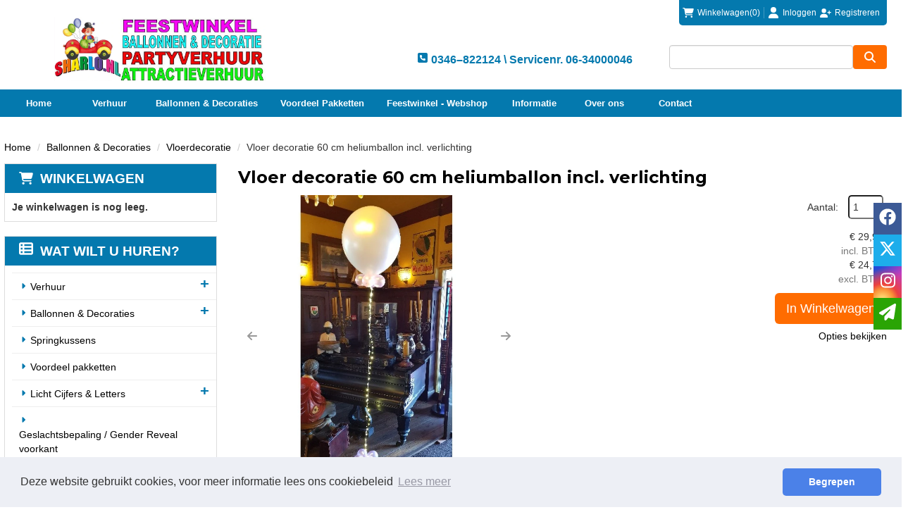

--- FILE ---
content_type: text/html; charset=utf-8
request_url: https://www.sharlo.nl/product/15216/Vloer-decoratie-met-60-cm-heliumballon-met-led
body_size: 20158
content:

<!DOCTYPE html>
<html lang="nl-NL">
<head>
    
    
        <!--
        Powered by Rentpro - Rentpro helpt verhuurbedrijven met het opzetten en optimaliseren van succesvolle webwinkels. Het enige webwinkel pakket dat zich 100% richt op verhuurbedrijven.

        Meer weten? https://www.rentpro.nl

        Rentpro BV
        Industrieweg Oost 21
        6662 NE Elst (Gelderland)

        Bel ons:            024-3592594
        Stuur een email:    michael@rentpro.nl
        -->
    <meta charset="utf-8" />
    <meta name='viewport' content='width=device-width, maximum-scale=5.0, minimum-scale=1.0, initial-scale=1.0' />
    <meta name="referrer" content="no-referrer-when-downgrade">
            <title>Vloer decoratie 60 cm heliumballon incl. verlichting</title>

    
    <link href="/favicon.ico" rel="shortcut icon" type="image/x-icon" />
            <meta name="description" content="Vloer decoratie met 60 cm heliumballon met led en led verlichting
Incl. gewichtje en lint
De tafeldecoratie Wordt kant en klaar geleverd.
Bestel snel en laat zien dat u iets te vieren heeft." />

    
    <link href="/bundles/css?v=MYyGHYulp-q5rjoZ6p-UGgbzQdcKxD3-sEMapsUl5tQ1" rel="stylesheet"/>

    <script src="/bundles/modernizr?v=8R7xM-nhh0JS_2m8JnGPueoRmbg_rhRqXSi5KzS7duM1"></script>


        <script src="https://ajax.googleapis.com/ajax/libs/jquery/1.7.1/jquery.min.js"></script>

        <script src="https://ajax.googleapis.com/ajax/libs/jquery/3.2.1/jquery.min.js"></script>

        <script src="/Content/datepicker/js/jquery-ui-1.12.1.custom.min.js"></script>
        <link href="/Content/datepicker/css/ui-lightness/jquery-ui-1.12.1.custom.min.css" rel="stylesheet" />

        <script src="/Content/js/Datepicker.js?2"></script>

        <script src="/Company/_Template/js/main.js"></script>

        <script src="/Scripts/jquery.validate.min.js"></script>
        <script src="/Scripts/jquery.validate.unobtrusive.min.js"></script>
        <script src="/Scripts/jquery.unobtrusive-ajax.min.js"></script>

        <script src="/Content/lightbox/js/jquery.smooth-scroll.min.js"></script>










    <link rel="canonical" href="/product/15216/vloer-decoratie-60-cm-heliumballon-incl-verlichting" />
    <meta property="og:url" content="https://www.sharlo.nl/product/15216/Vloer-decoratie-met-60-cm-heliumballon-met-led">
    <meta property="og:type" content="product" />
    <meta property="og:title" content="Vloer decoratie 60 cm heliumballon incl. verlichting" />
    <meta property="og:description" content="Vloer decoratie met 60 cm heliumballon met led en led verlichting
Incl. gewichtje en lint
De tafeldecoratie Wordt kant en klaar geleverd.
Bestel snel en laat zien dat u iets te vieren heeft." />
        <meta property="og:image" content="https://www.sharlo.nl/Company/_Template/Pictures/Products/600x600/20180913_155543.jpg" />
    <meta property="og:site_name" content="www.sharlo.nl">
    <meta property="article:author" content="Sharlo Partyverhuur en Ballonnen">
    <meta property="twitter:card" content="summary_large_image">
    <link rel="stylesheet" href="/Content/lightbox/css/lightbox.min.css" type="text/css" media="screen" />
            <!-- Global site tag (gtag.js) - Google Analytics --><script async src="https://www.googletagmanager.com/gtag/js?id=UA-UA-157951910-2"></script><script>  window.dataLayer = window.dataLayer || [];  function gtag(){dataLayer.push(arguments);}  gtag('js', new Date());  gtag('config', 'UA-157951910-2');</script><script>$(document).ready(function() {$("a[href^='https://www.feestwinkelsharlo.nl/']").attr('target','_blank');});</script>
    


        <script src="/Company/_Template/js/cookieconsent.min.js"></script>
        <script>
            window.addEventListener("load", function () {
            window.cookieconsent.initialise({
                "palette": {
                    "popup": {
                        "background": "#edeff5",
                            "text": "#838391"
                        },
                        "button": {
                        "background": "#4b81e8"
                        }
                },
                    "theme": "classic",
                    "type": "",
                "content": {
                    "message": "Deze website gebruikt cookies, voor meer informatie lees ons cookiebeleid",
                        "allow": "Accepteren",
                        "deny": "Weigeren",
                        "dismiss": "Begrepen",
                        "link": "Lees meer",
                        "href": "/content/index/cookies"
                    }
            })
            });
        </script>

    
    
</head>

<body class="nay-home">
    <div class="rp__wrap">
        






        
        <text></text>
                                        
    <div id="page_header" style="">
        <div class="container">
                <div class="col-xs-12 flx align-items-stretch justify-content-end">
                    <div id="header-login-culture" class="header-login-culture col-xs-12">
                            <span id="shopcartheader">
                                
    <a id="header-cart" class="d-inline-flex align-items-center" href="/shoppingcart/shopcart">
            <i class="fa-solid fa-shopping-cart bi bi-basket3 ma ma-shopping_cart mr-2"></i>
        <span class="header-cart-name hidden-xs">Winkelwagen</span> (0)
    </a>
        <span class="vr mx-2"></span>

                            </span>
                                                    <span>

        <i class="fa-solid fa-user bi bi-person ma ma-person mr-2"></i>
        <span class="sr-only">login</span>
    <a href="/account/login" id="seLogin">Inloggen</a>
        <i class="fa-solid fa-user-plus bi bi-person-plus ma ma-person_add mx-2"></i>
        <span class="sr-only">registreren</span>
    <a href="/account/register" id="seRegister">Registreren</a>

                            </span>
                                                                    </div>
                </div>
            <div class="col-xs-12 flx justify-content-between flex-wrap">
                <a href=/ id="header-logo" class="col-md-4 col-sm-12 px-0 text-center">
                    <picture><source srcset="/Company/_Template/imagesWebP/LogoSharlo.webp" type="image/webp"
><img src="/Company/_Template/images/LogoSharlo.jpg"
 alt="Sharlo Logo" class="logo"></picture>

                </a>


                    <div id="header-phone" class="single-block-header col-md-4 col-sm-6 col-xs-12 px-0">
                        <span class="headertext flx">
                                <a href="tel:0346–822124\Servicenr.0634000046"><span class="text-bold flx"><i class="fa-solid fa-square-phone bi bi-telephone ma ma-phone_in_talk headerIcon" aria-hidden="true" aria-hidden="true"></i>&nbsp;0346–822124 \ Servicenr. 06-34000046</span></a>
                                                    </span>
                    </div>
                        <div class="hidden-xs SearchBar col-md-3 px-0">
                            <p class="text-right text-bold">Waar bent u naar opzoek?</p>
<form action="/search?SearchOrderBy=Relevance" class="SearchBarForm d-flex align-items-stretch" method="post">                                <input type="search" name="SearchString" class="form-control" />
                                <button type="submit" class="btn btn-primary" aria-label="zoeken"><i class="fa-solid fa-magnifying-glass bi bi-search ma ma-search" aria-hidden="true"></i></button>
</form>                        </div>
            </div>
        </div>
    </div>
    <div id="page_navigation">
        <div class="container">
            <div class="container hidden-xs col-sm-12">
                <nav>
                    <ul class="nav nav-pills">
                            <li><a href="/">Home</a></li>
                            <li><a href="/category/4/verhuur">Verhuur</a></li>
                            <li><a href="https://www.sharlo.nl/category/162/ballondecoraties">Ballonnen &amp; Decoraties</a></li>
                            <li><a href="/category/163/voordeel-pakketten">Voordeel Pakketten</a></li>
                            <li><a href="https://www.feestwinkelsharlo.nl/">Feestwinkel - Webshop</a></li>
                            <li><a href="/content/index/informatie">Informatie</a></li>
                            <li><a href="/home/about">Over ons</a></li>
                            <li><a href="/content/index/contact">Contact</a></li>
                    </ul>
                </nav>
            </div>


            <div class="navbar navbar-inverse hidden-lg hidden-md hidden-sm col-xs-12 ">
                <div>
                    <div class="navbar-header navbar-header-mobile flex-wrap">
                        <div class="col-xs-12 px-0">
<form action="/search?SearchOrderBy=Relevance" class="SearchBarForm d-flex align-items-stretch py-3" method="post">                                <input type="search" name="SearchString" class="SearchBarTextField form-control" style="height: 40px; border-color:#fff" placeholder="Zoek" onfocus="this.placeholder = ''" onblur="this.placeholder = 'Zoek'">
                                <button type="submit" class="btn btn-primary SearchSubmit flx" style="background-color:#fff;" aria-label="Zoeken">
                                    <span class="sr-only">"Zoeken</span>
                                    <i class="fas fa-search" style="color: rgb(var(--color1))"></i>
                                </button>
</form>                        </div>
                        <div id="cart" class="col-xs-10 px-0">
                            <a class="d-flex align-items-center text-white" href="/shoppingcart/shopcart" rel="tooltip">
                                <i class="fa-solid fa-shopping-cart bi bi-basket3 ma ma-shopping_cart mobileIcon text-white mr-3" aria-hidden="true"></i>
                                <span class="text-white">Winkelwagen</span>
                            </a>
                        </div>
                        <button type="button" class="btn col-xs-2 px-0 flx" style="border: 0;" id="collapseHide" aria-label="menu" data-toggle="collapse" data-target="#menucollapse" aria-expanded="false" aria-controls="menucollapse">
                            <span class="sr-only">"Toggle mobiele menu</span>
                            <i class="fas fa-bars" style="color: rgb(var(--color1))"></i>
                        </button>
                    </div>
                    <div id="menucollapse" class="navbar-collapse collapse">
                        <ul class="nav navbar-nav">
                                    <li><a href="/">Home</a></li>
                                    <li><a href="/category/4/verhuur">Verhuur</a></li>
                                    <li><a href="https://www.sharlo.nl/category/162/ballondecoraties">Ballonnen &amp; Decoraties</a></li>
                                    <li><a href="/category/163/voordeel-pakketten">Voordeel Pakketten</a></li>
                                    <li><a href="https://www.feestwinkelsharlo.nl/">Feestwinkel - Webshop</a></li>
                                    <li><a href="/content/index/informatie">Informatie</a></li>
                                    <li><a href="/home/about">Over ons</a></li>
                                    <li><a href="/content/index/contact">Contact</a></li>
                        </ul>

                    </div>
                </div>
            </div>
        </div>
    </div>

                                                                                                                                                                                    <div id="page_content" class="page_content " style=" ">
                <div class="container ">

                        <div class="col-xs-12 px-0">
                            <div class="row">
        <ul class="breadcrumb col-xs-12 mx-0 my-2">
                            <li><a href="/">Home</a></li>
                                <li><a href="/category/162/ballonnen--decoraties">Ballonnen &amp; Decoraties</a></li>
                                <li><a href="/category/357/vloerdecoratie">Vloerdecoratie</a></li>
                        <li>Vloer decoratie 60 cm heliumballon incl. verlichting</li>

        </ul>

                            </div>
                        </div>



                            <aside class="col-lg-3 col-md-3 col-sm-12 pl-md-0 SideBarProductPage" style="clear: both;">
                                <div id="shopcartsummary" class="hidden-xs hidden-sm" style="margin-bottom:20px;">
                                    <div>
                                        

        <section class="shopcartSummaryv2">
            <div class="shopcartHeaderLeftMenu">
                <i class="fa-solid fa-shopping-cart bi bi-basket3 ma ma-shopping_cart shoppingCartIcon" aria-hidden="true"></i>
                <div class="shopcartHeader">
                    <div class="cartTitle">
                        <a class="Headerlink" href="/shoppingcart/shopcart">Winkelwagen</a>
                    </div>
                </div>
            </div>
                    <div class="shopcartEmpty"><b>Je winkelwagen is nog leeg.</b></div>
        </section>

                                    </div>
                                    <div style="clear:both;"></div>
                                </div>

                                    <span id="categorymenu">

    <div class="shopcartcategories CategoryIndexList">
        <button id="toggleCatMenu" data-toggle="collapse" data-target="#category-collapse" class="CollapseCategories hidden-md hidden-lg">Bekijk Categorie&#235;n<i class="fa-solid fa-caret-down bi bi-caret-down-fill ma ma-arrow_drop_down" style="float: right; color:#ccc; transition: transform 1s;" id="arrowToggleCatMenu"></i></button>

        <div id="category-collapse" class="collapse collapse-md">
                <div class="CategoryMenuHeader">
                        <a class="Headerlink" href=/>
                            <i class="fa-solid fa-list-alt bi bi-card-list ma ma-category leftMenulistItemIcon"></i>Wat wilt u huren?
                        </a>

                </div>
                            <ul class="CategoryMenu">
                        <li class="hasChildren ">
                            <span>
                                    <i class="fa-solid fa-caret-right bi bi-caret-right-fill ma ma-arrow_right MenuOutlines" aria-hidden="true"></i>
                                <a href="/category/4/verhuur" class="novis">Verhuur</a>
                            </span>
                                <ul style="">
                                            <li>

                                                <a href="/category/94/abraham--sarah" class="">Abraham &amp; Sarah</a>
                                                    <ul class="menusublist" style="">
                                                                <li>

                                                                    <a href="/category/345/abraham" class="">Abraham</a>
                                                                        <ul class="menusublist" style="">
                                                                        </ul>
                                                                </li>
                                                                <li>

                                                                    <a href="/category/346/sarah" class="">Sarah</a>
                                                                        <ul class="menusublist" style="">
                                                                        </ul>
                                                                </li>
                                                    </ul>
                                            </li>
                                            <li>

                                                <a href="/category/125/biertap--bars" class="">Biertap &amp; Bar&#39;s</a>
                                                    <ul class="menusublist" style="">
                                                    </ul>
                                            </li>
                                            <li>

                                                <a href="/category/143/barbecue" class="">Barbecue</a>
                                                    <ul class="menusublist" style="">
                                                    </ul>
                                            </li>
                                            <li>

                                                <a href="/category/623/decoratie" class="">Decoratie</a>
                                                    <ul class="menusublist" style="">
                                                    </ul>
                                            </li>
                                            <li>

                                                <a href="/category/145/effecten" class="">Effecten</a>
                                                    <ul class="menusublist" style="">
                                                    </ul>
                                            </li>
                                            <li>

                                                <a href="/category/101/eten--drinken" class="">Eten &amp; Drinken</a>
                                                    <ul class="menusublist" style="">
                                                                <li>

                                                                    <a href="/category/109/popcornsuikerspin--slush" class=""> Popcorn,Suikerspin &amp; Slush</a>
                                                                        <ul class="menusublist" style="">
                                                                        </ul>
                                                                </li>
                                                                <li>

                                                                    <a href="/category/159/koffie-apparatuur" class=""> Koffie apparatuur</a>
                                                                        <ul class="menusublist" style="">
                                                                        </ul>
                                                                </li>
                                                                <li>

                                                                    <a href="/category/347/limonade-koe" class="">Limonade koe</a>
                                                                        <ul class="menusublist" style="">
                                                                        </ul>
                                                                </li>
                                                                <li>

                                                                    <a href="/category/599/glaswerk" class="">Glaswerk</a>
                                                                        <ul class="menusublist" style="">
                                                                        </ul>
                                                                </li>
                                                    </ul>
                                            </li>
                                            <li>

                                                <a href="/category/116/eyecatchers" class="">Eyecatchers</a>
                                                    <ul class="menusublist" style="">
                                                    </ul>
                                            </li>
                                            <li>

                                                <a href="/category/141/geboorte" class="">Geboorte</a>
                                                    <ul class="menusublist" style="">
                                                    </ul>
                                            </li>
                                            <li>

                                                <a href="/category/106/geluid" class="">Geluid</a>
                                                    <ul class="menusublist" style="">
                                                    </ul>
                                            </li>
                                            <li>

                                                <a href="/category/597/glaswerk" class="">Glaswerk</a>
                                                    <ul class="menusublist" style="">
                                                    </ul>
                                            </li>
                                            <li>

                                                <a href="/category/158/handige-tips" class="">Handige Tips</a>
                                                    <ul class="menusublist" style="">
                                                    </ul>
                                            </li>
                                            <li>

                                                <a href="/category/142/huwelijk" class="">Huwelijk</a>
                                                    <ul class="menusublist" style="">
                                                    </ul>
                                            </li>
                                            <li>

                                                <a href="/category/622/inrichting" class="">Inrichting</a>
                                                    <ul class="menusublist" style="">
                                                    </ul>
                                            </li>
                                            <li>

                                                <a href="/category/113/kinderspelen" class="">Kinderspelen</a>
                                                    <ul class="menusublist" style="">
                                                                <li>

                                                                    <a href="/category/344/thema-spellen" class="">Thema spellen</a>
                                                                        <ul class="menusublist" style="">
                                                                                    <li>
                                                                                        <a href="/category/115/voetbal" class="">Voetbal</a>
                                                                                    </li>
                                                                                    <li>
                                                                                        <a href="/category/128/donald-duck" class="">Donald Duck</a>
                                                                                    </li>
                                                                                    <li>
                                                                                        <a href="/category/130/winnie-de-pooh" class="">Winnie de pooh</a>
                                                                                    </li>
                                                                                    <li>
                                                                                        <a href="/category/132/knabbel--babbel" class="">Knabbel &amp; Babbel</a>
                                                                                    </li>
                                                                                    <li>
                                                                                        <a href="/category/134/ariel" class="">Ariel</a>
                                                                                    </li>
                                                                                    <li>
                                                                                        <a href="/category/136/minnie-mouse" class="">Minnie mouse</a>
                                                                                    </li>
                                                                                    <li>
                                                                                        <a href="/category/138/spongebob" class="">Spongebob</a>
                                                                                    </li>
                                                                                    <li>
                                                                                        <a href="/category/140/mickey-mouse" class="">Mickey mouse</a>
                                                                                    </li>
                                                                                    <li>
                                                                                        <a href="/category/152/clown" class="">Clown</a>
                                                                                    </li>
                                                                                    <li>
                                                                                        <a href="/category/156/lucky-luke" class="">Lucky Luke</a>
                                                                                    </li>
                                                                        </ul>
                                                                </li>
                                                                <li>

                                                                    <a href="/category/349/kinder-voordeel-pakketten" class="">Kinder voordeel pakketten</a>
                                                                        <ul class="menusublist" style="">
                                                                        </ul>
                                                                </li>
                                                    </ul>
                                            </li>
                                            <li>

                                                <a href="/category/119/kerst-verhuur" class="">Kerst Verhuur</a>
                                                    <ul class="menusublist" style="">
                                                    </ul>
                                            </li>
                                            <li>

                                                <a href="/category/126/koelapparatuur" class="">Koelapparatuur</a>
                                                    <ul class="menusublist" style="">
                                                    </ul>
                                            </li>
                                            <li>

                                                <a href="/category/618/licht-cijfers--letters" class="">Licht Cijfers &amp; Letters</a>
                                                    <ul class="menusublist" style="">
                                                                <li>

                                                                    <a href="/category/619/licht-cijfers" class="">Licht Cijfers</a>
                                                                        <ul class="menusublist" style="">
                                                                        </ul>
                                                                </li>
                                                                <li>

                                                                    <a href="/category/620/licht-letters" class="">Licht Letters</a>
                                                                        <ul class="menusublist" style="">
                                                                        </ul>
                                                                </li>
                                                                <li>

                                                                    <a href="/category/621/lichtletters-woorden" class="">Lichtletters Woorden</a>
                                                                        <ul class="menusublist" style="">
                                                                        </ul>
                                                                </li>
                                                    </ul>
                                            </li>
                                            <li>

                                                <a href="/category/120/looppakken" class="">Looppakken</a>
                                                    <ul class="menusublist" style="">
                                                    </ul>
                                            </li>
                                            <li>

                                                <a href="/category/121/markt--partykraam" class="">Markt &amp; Partykraam</a>
                                                    <ul class="menusublist" style="">
                                                    </ul>
                                            </li>
                                            <li>

                                                <a href="/category/107/oud-hollandse-spellen" class="">Oud Hollandse Spellen</a>
                                                    <ul class="menusublist" style="">
                                                    </ul>
                                            </li>
                                            <li>

                                                <a href="/category/124/parasols" class="">Parasols</a>
                                                    <ul class="menusublist" style="">
                                                    </ul>
                                            </li>
                                            <li>

                                                <a href="/category/97/podium" class="">Podium</a>
                                                    <ul class="menusublist" style="">
                                                    </ul>
                                            </li>
                                            <li>

                                                <a href="/category/112/sint--piet" class="">Sint &amp; Piet</a>
                                                    <ul class="menusublist" style="">
                                                    </ul>
                                            </li>
                                            <li>

                                                <a href="/category/117/skytubes--skydancers" class="">Skytubes &amp; Skydancers</a>
                                                    <ul class="menusublist" style="">
                                                    </ul>
                                            </li>
                                            <li>

                                                <a href="/category/100/stormbanen--spel-kussens" class="">Stormbanen / Spel kussens</a>
                                                    <ul class="menusublist" style="">
                                                    </ul>
                                            </li>
                                            <li>

                                                <a href="/category/108/sport--spel" class="">Sport &amp; Spel</a>
                                                    <ul class="menusublist" style="">
                                                    </ul>
                                            </li>
                                            <li>

                                                <a href="/category/99/springkussens" class="">Springkussens</a>
                                                    <ul class="menusublist" style="">
                                                                <li>

                                                                    <a href="/category/610/klein" class="">Klein</a>
                                                                        <ul class="menusublist" style="">
                                                                        </ul>
                                                                </li>
                                                                <li>

                                                                    <a href="/category/611/middel" class="">Middel</a>
                                                                        <ul class="menusublist" style="">
                                                                        </ul>
                                                                </li>
                                                                <li>

                                                                    <a href="/category/612/groot" class="">Groot</a>
                                                                        <ul class="menusublist" style="">
                                                                        </ul>
                                                                </li>
                                                    </ul>
                                            </li>
                                            <li>

                                                <a href="/category/613/sweet-table-decoratie" class="">Sweet Table Decoratie</a>
                                                    <ul class="menusublist" style="">
                                                    </ul>
                                            </li>
                                            <li>

                                                <a href="/category/96/tafels--stoelen" class="">Tafels &amp; Stoelen</a>
                                                    <ul class="menusublist" style="">
                                                    </ul>
                                            </li>
                                            <li>

                                                <a href="/category/149/tafellinnen" class="">Tafellinnen</a>
                                                    <ul class="menusublist" style="">
                                                    </ul>
                                            </li>
                                            <li>

                                                <a href="/category/118/tenten" class="">Tenten</a>
                                                    <ul class="menusublist" style="">
                                                    </ul>
                                            </li>
                                            <li>

                                                <a href="/category/146/transportmiddelen" class="">Transportmiddelen</a>
                                                    <ul class="menusublist" style="">
                                                    </ul>
                                            </li>
                                            <li>

                                                <a href="/category/150/verlichting" class="">Verlichting</a>
                                                    <ul class="menusublist" style="">
                                                    </ul>
                                            </li>
                                            <li>

                                                <a href="/category/144/verwarming" class="">Verwarming</a>
                                                    <ul class="menusublist" style="">
                                                    </ul>
                                            </li>
                                            <li>

                                                <a href="/category/157/warmhoud-apparatuur" class="">Warmhoud apparatuur</a>
                                                    <ul class="menusublist" style="">
                                                    </ul>
                                            </li>
                                            <li>

                                                <a href="/category/123/zeskamp" class="">Zeskamp</a>
                                                    <ul class="menusublist" style="">
                                                    </ul>
                                            </li>
                                </ul>
                        </li>
                        <li class="hasChildren ">
                            <span>
                                    <i class="fa-solid fa-caret-right bi bi-caret-right-fill ma ma-arrow_right MenuOutlines" aria-hidden="true"></i>
                                <a href="/category/162/ballonnen--decoraties" class="novis">Ballonnen &amp; Decoraties</a>
                            </span>
                                <ul style="">
                                            <li>

                                                <a href="/category/350/ballonnen-bogen" class="">Ballonnen Bogen</a>
                                                    <ul class="menusublist" style="">
                                                    </ul>
                                            </li>
                                            <li>

                                                <a href="/category/355/ballonnen-pilaren" class="">Ballonnen Pilaren</a>
                                                    <ul class="menusublist" style="">
                                                    </ul>
                                            </li>
                                            <li>

                                                <a href="/category/603/ballonnen-bouquet" class="">Ballonnen Bouquet </a>
                                                    <ul class="menusublist" style="">
                                                    </ul>
                                            </li>
                                            <li>

                                                <a href="/category/356/tafeldecoratie" class="">Tafeldecoratie</a>
                                                    <ul class="menusublist" style="">
                                                    </ul>
                                            </li>
                                            <li>

                                                <a href="/category/357/vloerdecoratie" class="">Vloerdecoratie</a>
                                                    <ul class="menusublist" style="">
                                                    </ul>
                                            </li>
                                            <li>

                                                <a href="/category/418/helium-ballonnen" class="">Helium Ballonnen </a>
                                                    <ul class="menusublist" style="">
                                                    </ul>
                                            </li>
                                            <li>

                                                <a href="/category/429/geboorte" class="">Geboorte</a>
                                                    <ul class="menusublist" style="">
                                                    </ul>
                                            </li>
                                            <li>

                                                <a href="/category/529/organic-ballondecoratie" class="">Organic Ballondecoratie</a>
                                                    <ul class="menusublist" style="">
                                                    </ul>
                                            </li>
                                            <li>

                                                <a href="/category/421/huwelijk---jubileum" class="">Huwelijk - Jubileum</a>
                                                    <ul class="menusublist" style="">
                                                    </ul>
                                            </li>
                                            <li>

                                                <a href="/category/604/foto-frame" class="">Foto Frame</a>
                                                    <ul class="menusublist" style="">
                                                    </ul>
                                            </li>
                                            <li>

                                                <a href="/category/371/cadeau-ballonnen" class="">Cadeau Ballonnen</a>
                                                    <ul class="menusublist" style="">
                                                    </ul>
                                            </li>
                                            <li>

                                                <a href="/category/369/ballonnen-slinger" class="">Ballonnen Slinger</a>
                                                    <ul class="menusublist" style="">
                                                    </ul>
                                            </li>
                                            <li>

                                                <a href="/category/368/ballonnen-harten" class="">Ballonnen Harten</a>
                                                    <ul class="menusublist" style="">
                                                    </ul>
                                            </li>
                                            <li>

                                                <a href="/category/386/speciale-opdrachten" class="">Speciale Opdrachten</a>
                                                    <ul class="menusublist" style="">
                                                    </ul>
                                            </li>
                                            <li>

                                                <a href="/category/609/ballonnen-bloemen" class="">Ballonnen Bloemen</a>
                                                    <ul class="menusublist" style="">
                                                    </ul>
                                            </li>
                                            <li>

                                                <a href="/category/392/ballonnen-toebehoren" class="">Ballonnen Toebehoren </a>
                                                    <ul class="menusublist" style="">
                                                    </ul>
                                            </li>
                                            <li>

                                                <a href="/category/396/helium" class="">Helium</a>
                                                    <ul class="menusublist" style="">
                                                    </ul>
                                            </li>
                                            <li>

                                                <a href="/category/430/losse-ballonnen" class="">Losse Ballonnen </a>
                                                    <ul class="menusublist" style="">
                                                                <li>

                                                                    <a href="/category/383/metallic-kleuren" class="">Metallic Kleuren</a>
                                                                        <ul class="menusublist" style="">
                                                                        </ul>
                                                                </li>
                                                                <li>

                                                                    <a href="/category/384/pastel-kleuren" class="">Pastel kleuren</a>
                                                                        <ul class="menusublist" style="">
                                                                        </ul>
                                                                </li>
                                                                <li>

                                                                    <a href="/category/400/thema-ballonnen" class="">Thema Ballonnen</a>
                                                                        <ul class="menusublist" style="">
                                                                        </ul>
                                                                </li>
                                                                <li>

                                                                    <a href="/category/432/bedrukte-ballonnen" class="">Bedrukte ballonnen</a>
                                                                        <ul class="menusublist" style="">
                                                                        </ul>
                                                                </li>
                                                                <li>

                                                                    <a href="/category/592/chroom-kleuren" class="">Chroom Kleuren</a>
                                                                        <ul class="menusublist" style="">
                                                                        </ul>
                                                                </li>
                                                    </ul>
                                            </li>
                                            <li>

                                                <a href="/category/372/folie-ballonnen" class="">Folie Ballonnen</a>
                                                    <ul class="menusublist" style="">
                                                                <li>

                                                                    <a href="/category/373/cijfers-in-diversen-kleuren" class="">Cijfers in Diversen kleuren </a>
                                                                        <ul class="menusublist" style="">
                                                                                    <li>
                                                                                        <a href="/category/401/cijfer-0" class="">Cijfer 0</a>
                                                                                    </li>
                                                                                    <li>
                                                                                        <a href="/category/402/cijfer-1" class="">Cijfer 1</a>
                                                                                    </li>
                                                                                    <li>
                                                                                        <a href="/category/404/cijfer-2" class="">Cijfer 2</a>
                                                                                    </li>
                                                                                    <li>
                                                                                        <a href="/category/405/cijfer-3" class="">Cijfer 3</a>
                                                                                    </li>
                                                                                    <li>
                                                                                        <a href="/category/406/cijfer-4" class="">Cijfer 4</a>
                                                                                    </li>
                                                                                    <li>
                                                                                        <a href="/category/407/cijfer-5" class="">Cijfer 5</a>
                                                                                    </li>
                                                                                    <li>
                                                                                        <a href="/category/408/cijfer-6" class="">Cijfer 6</a>
                                                                                    </li>
                                                                                    <li>
                                                                                        <a href="/category/409/cijfer-7" class="">Cijfer 7</a>
                                                                                    </li>
                                                                                    <li>
                                                                                        <a href="/category/410/cijfer-8" class="">Cijfer 8</a>
                                                                                    </li>
                                                                                    <li>
                                                                                        <a href="/category/411/cijfer-9" class="">Cijfer 9</a>
                                                                                    </li>
                                                                                    <li>
                                                                                        <a href="/category/412/cijfers-junior-op%253dop" class="">Cijfers Junior OP=OP</a>
                                                                                    </li>
                                                                        </ul>
                                                                </li>
                                                                <li>

                                                                    <a href="/category/374/dieren" class="">Dieren</a>
                                                                        <ul class="menusublist" style="">
                                                                        </ul>
                                                                </li>
                                                                <li>

                                                                    <a href="/category/376/geboorte-jongen" class="">Geboorte Jongen</a>
                                                                        <ul class="menusublist" style="">
                                                                        </ul>
                                                                </li>
                                                                <li>

                                                                    <a href="/category/377/geboorte-meisje" class="">Geboorte Meisje</a>
                                                                        <ul class="menusublist" style="">
                                                                        </ul>
                                                                </li>
                                                                <li>

                                                                    <a href="/category/378/beterschap" class="">Beterschap</a>
                                                                        <ul class="menusublist" style="">
                                                                        </ul>
                                                                </li>
                                                                <li>

                                                                    <a href="/category/379/disney--cartoons" class="">Disney &amp; Cartoons</a>
                                                                        <ul class="menusublist" style="">
                                                                        </ul>
                                                                </li>
                                                                <li>

                                                                    <a href="/category/398/folie-harten--sterren" class="">Folie Harten &amp; Sterren</a>
                                                                        <ul class="menusublist" style="">
                                                                        </ul>
                                                                </li>
                                                                <li>

                                                                    <a href="/category/403/folie-ballonnen-leeftijd" class="">Folie Ballonnen leeftijd</a>
                                                                        <ul class="menusublist" style="">
                                                                        </ul>
                                                                </li>
                                                                <li>

                                                                    <a href="/category/413/valentijn--liefde" class="">Valentijn &amp; Liefde</a>
                                                                        <ul class="menusublist" style="">
                                                                        </ul>
                                                                </li>
                                                                <li>

                                                                    <a href="/category/441/welkom-thuis" class="">Welkom Thuis</a>
                                                                        <ul class="menusublist" style="">
                                                                        </ul>
                                                                </li>
                                                                <li>

                                                                    <a href="/category/375/baby-shower" class="">Baby Shower</a>
                                                                        <ul class="menusublist" style="">
                                                                        </ul>
                                                                </li>
                                                                <li>

                                                                    <a href="/category/380/happy-birthday" class="">Happy Birthday</a>
                                                                        <ul class="menusublist" style="">
                                                                        </ul>
                                                                </li>
                                                                <li>

                                                                    <a href="/category/381/huwelijk---jubileum" class="">Huwelijk - Jubileum</a>
                                                                        <ul class="menusublist" style="">
                                                                        </ul>
                                                                </li>
                                                                <li>

                                                                    <a href="/category/589/diversen" class="">Diversen</a>
                                                                        <ul class="menusublist" style="">
                                                                        </ul>
                                                                </li>
                                                    </ul>
                                            </li>
                                            <li>

                                                <a href="/category/416/geslachtsbepaling--gender-reveal" class="">Geslachtsbepaling / Gender Reveal</a>
                                                    <ul class="menusublist" style="">
                                                    </ul>
                                            </li>
                                            <li>

                                                <a href="/category/414/baby-shower" class="">Baby Shower</a>
                                                    <ul class="menusublist" style="">
                                                    </ul>
                                            </li>
                                            <li>

                                                <a href="/category/382/leeftijd-ballonnen" class="">Leeftijd Ballonnen</a>
                                                    <ul class="menusublist" style="">
                                                    </ul>
                                            </li>
                                            <li>

                                                <a href="/category/420/sarah--abraham" class="">Sarah &amp; Abraham</a>
                                                    <ul class="menusublist" style="">
                                                    </ul>
                                            </li>
                                </ul>
                        </li>
                        <li class="">
                            <span>
                                    <i class="fa-solid fa-caret-right bi bi-caret-right-fill ma ma-arrow_right MenuOutlines" aria-hidden="true"></i>
                                <a href="/category/351/springkussens" class="novis">Springkussens </a>
                            </span>
                                <ul style="">
                                </ul>
                        </li>
                        <li class="">
                            <span>
                                    <i class="fa-solid fa-caret-right bi bi-caret-right-fill ma ma-arrow_right MenuOutlines" aria-hidden="true"></i>
                                <a href="/category/163/voordeel-pakketten" class="novis">Voordeel pakketten</a>
                            </span>
                                <ul style="">
                                </ul>
                        </li>
                        <li class="hasChildren ">
                            <span>
                                    <i class="fa-solid fa-caret-right bi bi-caret-right-fill ma ma-arrow_right MenuOutlines" aria-hidden="true"></i>
                                <a href="/category/614/licht-cijfers--letters" class="novis">Licht Cijfers &amp; Letters</a>
                            </span>
                                <ul style="">
                                            <li>

                                                <a href="/category/615/licht-cijfers" class="">Licht Cijfers</a>
                                                    <ul class="menusublist" style="">
                                                    </ul>
                                            </li>
                                            <li>

                                                <a href="/category/616/licht-letters" class="">Licht Letters</a>
                                                    <ul class="menusublist" style="">
                                                    </ul>
                                            </li>
                                            <li>

                                                <a href="/category/617/lichtletter-woorden" class="">Lichtletter Woorden</a>
                                                    <ul class="menusublist" style="">
                                                    </ul>
                                            </li>
                                </ul>
                        </li>
                        <li class="">
                            <span>
                                    <i class="fa-solid fa-caret-right bi bi-caret-right-fill ma ma-arrow_right MenuOutlines" aria-hidden="true"></i>
                                <a href="/category/606/geslachtsbepaling--gender-reveal-voorkant" class="novis">Geslachtsbepaling / Gender Reveal voorkant</a>
                            </span>
                                <ul style="">
                                </ul>
                        </li>
                        <li class="">
                            <span>
                                    <i class="fa-solid fa-caret-right bi bi-caret-right-fill ma ma-arrow_right MenuOutlines" aria-hidden="true"></i>
                                <a href="/category/607/ballonnen-bouquet" class="novis">Ballonnen Bouquet </a>
                            </span>
                                <ul style="">
                                </ul>
                        </li>
                        <li class="">
                            <span>
                                    <i class="fa-solid fa-caret-right bi bi-caret-right-fill ma ma-arrow_right MenuOutlines" aria-hidden="true"></i>
                                <a href="/category/608/cadeau-ballonnen" class="novis">Cadeau Ballonnen</a>
                            </span>
                                <ul style="">
                                </ul>
                        </li>
                </ul>
        </div>
    </div>
    <script>
        $("#toggleCatMenu").click(function () {
            $("#arrowToggleCatMenu").toggleClass("rotate180");
        });
    </script>
        <script>
            $(".CategoryMenu > li.hasChildren").click(function () {
                var childUl = $(this).find("ul");
                if (childUl.length > 0) {
                    childUl.toggle();
                    $(this).toggleClass("expended");
                }
            })

            $(".CategoryMenu > li.hasChildren > ul").click(function (e) {
                e.stopPropagation();
            });
        </script>

                                    </span>

                            </aside>
                            <div class="" style="text-align: center;">
                                <div id="modal-loader" class="modal-loader" style="margin-top:30px; display:none;">
                                    <i class="fa-solid fa-spinner bi bi-arrow-clockwise ma ma-progress loading" aria-hidden="true"></i>
                                    <span>Een moment geduld...</span>
                                </div>
                            </div>
                            <main id="mainContent" class="mainContent col-lg-9 col-md-9 col-sm-12 col-xs-12 pr-md-0">
                                



    <script type="application/ld+json">
        {
  "@context": "https://schema.org/",
  "@type": "Product",
  "name": "Vloer decoratie 60 cm heliumballon incl. verlichting",
  "image": "https://www.sharlo.nl/Company/_Template/Pictures/Products/600x600/20180913_155543.jpg",
  "sku": "-",
  "description": "Vloer decoratie met 60 cm heliumballon met led en led verlichting\r\nIncl. gewichtje en lint\r\nDe tafeldecoratie Wordt kant en klaar geleverd.\r\nBestel snel en laat zien dat u iets te vieren heeft.",
  "mpn": "15216",
  "offers": {
    "@type": "Offer",
    "url": "https://www.sharlo.nl/product/15216/Vloer-decoratie-60-cm-heliumballon-incl-verlichting",
    "priceCurrency": "EUR",
    "price": "29.95",
    "priceValidUntil": "2027-01-27",
    "itemCondition": "NewCondition",
    "availability": "https://schema.org/InStock",
    "seller": {
      "@type": "Organization",
      "name": ""
    }
  }
}
    </script>
    <script type="text/javascript">
        function updateProductSetQuantity(newQuantity) {
            // Get all elements that are part of the product set
            var productSetItems = document.querySelectorAll('[id^="product-set-item-amount-"]');
            productSetItems.forEach(function (item) {
                var baseAmount = parseInt(item.getAttribute('data-base-amount'));
                var updatedAmount = baseAmount * newQuantity;
                item.innerHTML = updatedAmount + 'x';
            });
        }
    </script>


<article class="rp__product">
        <header class="rp__product-heading rp__page-header">
            <h1 class="prdTitel">


                Vloer decoratie 60 cm heliumballon incl. verlichting


            </h1>
        </header>
            <div class="productDetails col-xs-12 pl-0 px-xs-0">
            <div class="row">
                            <div class="col-xs-12 col-sm-8">
                <div id="rpCarousel" class="carousel slide" data-interval="false">
                    <div class="carousel-inner" role="listbox">
                        
                            <div class="item active">
                                <a id="lightboxLink_1414" data-imageid="1414" class="lightboxLinkProductImage" href="/Company/_Template/Pictures/Products/600x600/20180913_155543.jpg" data-lightbox="lightbox[products]" aria-label="lightbox">
                                    <picture><source srcset="/Company/_Template/Pictures/ProductsWebP/600x600/20180913_155543.webp" type="image/webp"
><img src="/Company/_Template/Pictures/Products/600x600/20180913_155543.jpg"
 title="Vloer decoratie 60 cm heliumballon incl. verlichting" alt="Vloer decoratie 60 cm heliumballon incl. verlichting" class="d-block w-100 1414" onclick="openLightbox(this)" data-imageid="lightboxLink_1414" loading="lazy"></picture>

                                </a>
                            </div>
                            <div class="item">
                                <a id="lightboxLink_1415" data-imageid="1415" class="lightboxLinkProductImage" href="/Company/_Template/Pictures/Products/600x600/20180913_155523.jpg" data-lightbox="lightbox[products]" aria-label="lightbox">
                                    <picture><source srcset="/Company/_Template/Pictures/ProductsWebP/600x600/20180913_155523.webp" type="image/webp"
><img src="/Company/_Template/Pictures/Products/600x600/20180913_155523.jpg"
 title="Vloer decoratie 60 cm heliumballon incl. verlichting" alt="Vloer decoratie 60 cm heliumballon incl. verlichting" class="d-block w-100 1414" onclick="openLightbox(this)" data-imageid="lightboxLink_1414" loading="lazy"></picture>

                                </a>
                            </div>
                    </div>

                        <!-- Carousel Thumbnails -->
                        <ol class="carousel-indicators">
                                <li data-target="#rpCarousel" data-slide-to="0" alt="Thumbnail 1414">
<picture><source srcset="/Company/_Template/Pictures/ProductsWebP/100x100/20180913_155543.webp" type="image/webp"
><img src="/Company/_Template/Pictures/Products/100x100/20180913_155543.jpg"
 title="Vloer decoratie 60 cm heliumballon incl. verlichting" alt="Vloer decoratie 60 cm heliumballon incl. verlichting" id="1414" rel="lightbox[products]" data-imageid="1414" loading="lazy" width="100" height="100"></picture>
                                </li>
                                <li data-target="#rpCarousel" data-slide-to="1" alt="Thumbnail 1415">
<picture><source srcset="/Company/_Template/Pictures/ProductsWebP/100x100/20180913_155523.webp" type="image/webp"
><img src="/Company/_Template/Pictures/Products/100x100/20180913_155523.jpg"
 title="Vloer decoratie 60 cm heliumballon incl. verlichting" alt="Vloer decoratie 60 cm heliumballon incl. verlichting" id="1414" rel="lightbox[products]" data-imageid="1414" loading="lazy" width="100" height="100"></picture>
                                </li>
                        </ol>


                    <!-- Carousel Controls -->
                        <a class="left carousel-control flx" href="#rpCarousel" role="button" data-slide="prev">
                            <i class="fa-solid fa-arrow-left bi bi-arrow-left-short ma ma-arrow_back"></i>
                            <span class="sr-only">Previous</span>
                        </a>
                        <a class="right carousel-control flx" href="#rpCarousel" role="button" data-slide="next">
                            <i class="fa-solid fa-arrow-right bi bi-arrow-right-short ma ma-arrow_forward"></i>
                            <span class="sr-only">Next</span>
                        </a>

                </div>
                <script src="https://code.jquery.com/jquery-3.6.4.min.js"></script>
                
                <script>
                $(document).ready(function () {
    var carousel = $("#rpCarousel").carousel();

    var thumbnails = $('.carousel-indicators li');
    var thumbnailGroup = $('.carousel-indicators');

    // Fixed number of thumbnails visible at a time
    var maxVisibleThumbnails =  3;

    thumbnails.on('click', function () {
        var index = $(this).index();
        carousel.carousel(index); // Navigate to the corresponding slide when a thumbnail is clicked
    });

    // Initial update to show the first 5 thumbnails
    updateThumbnails(0);

    // Update thumbnails based on the active index
    function updateThumbnails(activeIndex) {
        // Empty the thumbnail group
        thumbnailGroup.html('');

        // Calculate the range of thumbnails to display
        var totalThumbnails = thumbnails.length;
        var startIndex = Math.max(0, activeIndex - Math.floor(maxVisibleThumbnails / 2));
        var endIndex = Math.min(totalThumbnails - 1, startIndex + maxVisibleThumbnails - 1);

        // Adjust the range if there are fewer thumbnails than the maximum visible
        if (totalThumbnails < maxVisibleThumbnails) {
            startIndex = 0;
            endIndex = totalThumbnails - 1;
        } else {
            // Ensure there are always 5 thumbnails visible
            while (endIndex - startIndex + 1 < maxVisibleThumbnails) {
                if (endIndex < totalThumbnails - 1) {
                    endIndex++;
                } else if (startIndex > 0) {
                    startIndex--;
                }
            }
        }

        // Append the visible thumbnails
        for (var i = startIndex; i <= endIndex; i++) {
            var thumbnailClone = thumbnails.eq(i).clone();
            if (i === activeIndex) {
                thumbnailClone.addClass('active');
            }
            thumbnailGroup.append(thumbnailClone);
        }
    }

    // Update thumbnails on carousel slide event
    $('#rpCarousel').on('slid.bs.carousel', function (event) {
        var activeIndex = $(event.relatedTarget).index();
        updateThumbnails(activeIndex);
    });
});

                </script>
            </div>

                <div class="col-xs-12 col-sm-4 pull-right">
                        <div class="col-xs-6 col-md-12 pull-right text-right d-flex flex-column gap-2 mb-3 p-0 prdprijslist">
                                <div class="productprice_quantity">
                                    <label for="productamount-15216" style="margin-right: 10px;">Aantal:</label>
                                    <input type="number"
                                           id="productamount-15216"
                                           name="productamount"
                                           value="1"
                                           style="width:50px;
                                                  margin-left:auto;
                                                  box-shadow: 0px 0px;
                                                  margin-bottom: 15px;
                                                  height: 34px;
                                                  padding: 5px;
                                                  border-radius:5px;"
                                           onchange="updateProductSetQuantity(this.value)"
                                           min="1" />
                                </div>
                                            <div class="productprice_buy">
                    <span>
                                <span content="EUR" class="price-currency">€</span>
        <span class="productPriceMargin price-display" content="29.95">29,95</span>

                    </span>

                </div>
                        <div class="productprice_vat">
                            <span class="text-muted">incl. BTW</span>
                        </div>
                    <div class="productprice_buy">
                        <span>
                                    <span content="EUR" class="price-currency">€</span>
        <span class="productPriceMargin price-display" content="24.75">24,75</span>

                        </span>
                    </div>
                            <div class="productprice_vat"><span class="text-muted">excl. BTW</span></div>


                        </div>
                            <div class="col-xs-12 text-right" style="padding:0;">
            <a class="btn btn-primary btn-lg" id="btnpopup" href="javascript:addToCart(15216,&#39;true&#39;, popUpCallback);" onclick="showPopup();;">In Winkelwagen</a>
            <div class="modal modal-3">
                <div id="popupShoppingcart">
                    <div class="modal-content modal-3-content">
                        <div class="modal-header modal-3-header">
                            <div class="modal-close" onclick="closePopup()"><i class="fa-solid fa-times bi bi-x-lg ma ma-close"></i><span class="sr-only">sluiten</span></div>
                            <p>  Het artikel is toegevoegd aan je winkelwagen</p>
                            <h2> <i class="fa-solid fa-check bi bi-check-lg ma ma-check" aria-hidden="true" style="width:28px; height: 28px; margin:5px;"></i>Vloer decoratie 60 cm heliumballon incl. verlichting</h2>
                        </div>
                        <div class="modal-body modal-3-body">
                            <input type="button" id="continueshopping" class="btn btn-outline verderWinkelen" value="Verder Winkelen" onclick="closePopup(15216)" />
                            <div id="modal-loader-15216" class="modal-loader modal-3-loader toshoppingcart flx">
                                <i class="fa-solid fa-spinner bi bi-arrow-clockwise ma ma-progress loading" aria-hidden="true"></i>
                                <span>Een moment geduld...</span>
                            </div>
                            <input type="button" id="toshoppingcart-15216" class="btn btn-primary toshoppingcart" value="Naar Winkelwagen" onClick="location.href= '/shoppingcart/shopcart'" style="display:none;" />
                        </div>
                    </div>
                </div>
            </div>
                            </div>
                                                <div class="col-xs-12" style="text-align: right; padding: 0; margin-top: 10px;">
            <span style="display: block; line-height: 15px;">
                <a href="#options" class="prdctoptions">
                    Opties bekijken
                </a>
            </span>
        </div>
                </div>
            </div>

        <div class="productInfo product-description col-lg-12 col-xs-12 col-sm-12" style="padding:0">
            <div class="display-label">
                <p style="color:#ffffff">Omschrijving</p>
            </div>
            <div class="dec col-lg-12 col-xs-12">
                <h3 class="product_title entry-title"><span style="font-size: 11px;">De decoratie bestaat uit :</span></h3>
<p class="price">1 x 60 cm ballon gevuld met helium en led verlichting incl. batterijen.</p>
<p class="product_title entry-title">U kunt hieronder de kleurenkaart vinden en de naam of code van de kleur vermelden in het winkelwagentje.<br />Helium is niet giftig en niet brandbaar en blijft ca. 24 uur goed in deze ballon.</p>
<p><strong>Hi-Float?<br /></strong>De helium blijft&nbsp; ca. 24 uur goed in de ballon.<br />Als u langer plezier wilt hebben van uw ballonnen, kunnen we deze ballonnen ook behandelen met hi-float.<br />De ballonnen blijven dan ca. 3 dagen vliegende.<br />Dit kunt u extra toevoegen aan uw bestelling.</p>
<p><br /><br /><img src="https://www.sharlo.nl/Company/_Template/Pictures/Content/ballonnen_kleurenkaart_2023.jpg" alt="" width="571" height="1044" /></p>
            </div>
        </div>
        <div style="clear:both"></div>
        <div class="productInfo product-option col-lg-12 col-sm-12 col-xs-12" style="padding:0">
                <a name="options"></a>
                <div class="display-label">
                    <p style="color:#ffffff">Extra Productopties</p>
                </div>




        <div class="row category_product">
            <h3 class="hidden-sm hidden-md hidden-lg col-xs-12">
                <a href="/product/15219/vullen-met-hi-float-helium-gel-per-ballon-16-tot-36-inch" class="UnderlineLink1">Vullen met Hi-Float Helium gel, per ballon 16 tot 36 inch</a>
            </h3>
            <div class="col-lg-3 col-md-3 col-sm-6 col-xs-6 text-center">
                <a href="/product/15219/vullen-met-hi-float-helium-gel-per-ballon-16-tot-36-inch">
<picture><source srcset="/Company/_Template/Pictures/ProductsWebP/100x100/Ballon vullen met Hi-Float Helium gel.webp" type="image/webp"
><img src="/Company/_Template/Pictures/Products/100x100/Ballon vullen met Hi-Float Helium gel.jpg"
 title="Vullen met Hi-Float Helium gel, per ballon 16 tot 36 inch" alt="Vullen met Hi-Float Helium gel, per ballon 16 tot 36 inch" loading="lazy"></picture>
                                            <span class="hidden-xs hidden-sm col-md-12" style="padding:0;display:block;margin-top:5px;text-decoration: underline;">meer informatie</span>
                </a>
            </div>
            <div class=" col-lg-3 col-md-3 col-sm-6 col-xs-6 pull-right">
                <div class="col-xs-12 text-right" style=" border: 0px;padding:0">
                                            <p class="productprice_1day">
                            <span>        <span content="EUR" class="price-currency">€</span>
        <span class="price-display" content="0.80">0,80</span>
</span>

                        </p>
                                <p class="productprice_vat mt-3">
                                    <span class="text-muted">incl. BTW</span>
                                </p>
                                    <p class="productprice_vat mt-3">
                                            <span content="EUR" class="price-currency">€</span>
                                        <span class="price-display">0,66</span>
                                    </p>
                                            <p class="productprice_vat mt-3"><span class="text-muted">excl. BTW</span></p>
                </div>

                    <input type="number" id="productamount-15219" name="productamount" value="1" aria-label="kies je aantal" class="amountInputfieldPopup" />
                                    <div class="col-xs-12 text-right" style=" padding:0">

                                <a class="btn btn-primary" id="winkelwagenbutton-15219" href="javascript:addToCart(15219,&#39;true&#39;, popUpCallback);" onclick="showsPopup(15219);;">
                                    In Winkelwagen
                                </a>
                                <div class="modal modal-3">
                                    <div id="popupShoppingcart15219">
                                        <div class="modal-content modal-3-content">
                                            <div class="modal-header modal-3-header">
                                                <div class="modal-close" onclick="closePopup(15219)"><i class="fa-solid fa-times bi bi-x-lg ma ma-close"></i><span class="sr-only">sluiten</span></div>
                                                <p>  Het artikel is toegevoegd aan je winkelwagen</p>
                                                <h2> <i class="fa-solid fa-check bi bi-check-lg ma ma-check" aria-hidden="true" style="width:28px; height: 28px; margin:5px;"></i>Vullen met Hi-Float Helium gel, per ballon 16 tot 36 inch</h2>
                                            </div>
                                            <div class="modal-body modal-3-body">
                                                <input type="button" id="continueshopping" class="verderWinkelen btn btn-outline" value="Verder Winkelen" onclick="closesPopup(15219)" />
                                                <div id="modal-loader-15219" class="modal-loader modal-3-loader toshoppingcart">
                                                    <i class="fa-solid fa-spinner bi bi-arrow-clockwise ma ma-progress loading" aria-hidden="true"></i>
                                                    <span>Een moment geduld...</span>
                                                </div>
                                                <input type="button" id="toshoppingcart-15219" class="btn btn-primary toshoppingcart" value="Naar Winkelwagen" onClick="location.href= '/shoppingcart/shopcart'" style="display:none;" />
                                            </div>


                                        </div>
                                    </div>
                                </div>
                    </div>

            </div>
            <div class=" col-lg-6 col-md-6 col-sm-12 col-xs-12">
                <h3 class="hidden-xs col-sm-12" style="padding:0"><a href="/product/15219/vullen-met-hi-float-helium-gel-per-ballon-16-tot-36-inch">Vullen met Hi-Float Helium gel, per ballon 16 tot 36 inch</a></h3>


                <div class="col-xs-12 description" style="padding:0">
                            De prijs is per ballon 16 inch tot 36 inch € 0,80 per stuk.             
                </div>
                    <div class="col-xs-12 hidden-md hidden-lg" style="padding:0"><a href="/product/15219/vullen-met-hi-float-helium-gel-per-ballon-16-tot-36-inch" style="padding:0;display:block;margin-top:5px;">meer informatie</a></div>

            </div>

        </div>

<script>
    var modal;
    var pop;

    function showsPopup(id) {
        pop = $("#popupShoppingcart" + id);
        modal = pop.parent();
        modal.show();
    }

    function closesPopup(id) {
        pop = $("#popupShoppingcart" + id);
        modal = pop.parent();
        modal.hide();
    }

    function popUpCallback(id) {
        $("#modal-loader-" + id).hide();
        $("#toshoppingcart-" + id).show();
    }

    $('.modal').click(function (e) {
        if (pop !== undefined && pop !== null) {
            var id = pop.attr('id');
            if (e.target.id != id && $(e.target).parents('#' + id).length == 0 && pop.is(":visible")) {
                modal.hide();
            }
        }
    });
</script>
        </div>
        </div>
</article>


<script src="/Content/lightbox/js/lightbox.js"></script>
<!--script src="~/Content/js/glass.js?ver=1.3.2"></!--script>-->
<!--script src="~/Content/js/glassSettings.js"></!--script>-->

<script>
    var lis = document.getElementsByClassName("subImagesListItem");
    var listSize = null;
    var visibleSubimages; //count start at 0
    listSize = lis.length;

    function NumberOfSubImagesShown()
    {
        if($(window).width() < 992)
        {
            visibleSubimages = 1; //two images
            for (var i = 0; i < listSize; i++) {
                if (i > visibleSubimages) {
                    $("#" + lis[i].childNodes[1].id).parent().hide();
                }
                else
                {
                    $("#" + lis[i].childNodes[1].id).parent().show();
                }
            }
        }
        else
        {
            visibleSubimages = 2; //three images
            for (var i = 0; i < listSize; i++) {
                if (i > visibleSubimages) {
                    $("#" + lis[i].childNodes[1].id).parent().hide();
                }
                else
                {
                    $("#" + lis[i].childNodes[1].id).parent().show();
                }
            }
        }
    }

    function NumberOfSubImagesShownOnResize(){
        for (var i = 0; i < listSize; i++) {
            if(lis[i].childNodes[1].id == $("#mainImage").attr("class").substring($("#mainImage").attr("class").lastIndexOf(" ") + 1))
            {
                if($(window).width() < 992)
                {
                    if(i == 0)
                    {
                        $("#" + lis[i+2].childNodes[1].id).parent().hide();
                        break;
                    }
                    else if(i == (listSize - 1))
                    {
                        $("#" + lis[i-2].childNodes[1].id).parent().hide();
                        break;
                    }
                    else
                    {
                        for (var j = 0; j < listSize; j++) {
                            if($("#" + lis[j].childNodes[1].id).parent().is(":visible"))
                            {
                                var first = lis[j].childNodes[1].id;
                                var second = lis[j + 1].childNodes[1].id;
                                var third = lis[j + 2].childNodes[1].id;

                                if(lis[i].childNodes[1].id == first || lis[i].childNodes[1].id == second)
                                {
                                    $("#" + third).parent().hide();
                                    break;
                                }
                                else if (lis[i].childNodes[1].id == third)
                                {
                                    $("#" + first).parent().hide();
                                    break;
                                }
                            }
                        }
                    }
                }
                else
                {
                    if(i == 0)
                    {
                        $("#" + lis[i+2].childNodes[1].id).parent().show();
                        break;
                    }
                    else if(i == (listSize - 1))
                    {
                        $("#" + lis[i-2].childNodes[1].id).parent().show();
                        break;
                    }
                    else
                    {
                        for (var j = 0; j < listSize; j++) {
                            if($("#" + lis[j].childNodes[1].id).parent().is(":visible"))
                            {
                                var first = lis[j].childNodes[1].id;
                                var second = lis[j + 1].childNodes[1].id;
                                var third = lis[j + 2].childNodes[1].id;

                                if(lis[i].childNodes[1].id == first || lis[i].childNodes[1].id == second)
                                {
                                    $("#" + third).parent().show();
                                    break;
                                }
                                else if (lis[i].childNodes[1].id == third)
                                {
                                    $("#" + first).parent().show();
                                    break;
                                }
                            }
                        }
                    }
                }
            }
        }
    }

    //if possible place in css
    function ImageDisplaySmall()
    {
        if($(window).width() < 1200)
        {
            $(".subImagesListItem").css({"float":"left",
                "margin-top": "15px",
                "margin-right": "5px"});
            if($(window).width() < 360)
            {
                $(".subImagesListItem").css({"width":"83px",
                    "height":"83px"})
            }
            else if($(window).width() < 480)
            {
                $(".subImagesListItem").css({"width":"90px",
                    "height":"90px"})
            }
            else if($(window).width() < 768)
            {
                $(".subImagesListItem").css({"width":"90px",
                    "height":"90px"})
            }
            else
            {
                $(".subImagesListItem").css({"width":"90px",
                    "height":"90px"})
            }
        }
        else
        {
            $(".subImagesListItem").css({"float":"none",
                "width":"97px",
                "height":"97px",
                "margin-top":"0px",
                "margin-bottom": "5px"})
        }
    }

    $(document).ready(function () {
        //If Images count less than 3 show old display
        if(2 > 3)
        {
            NumberOfSubImagesShown();
        }
        else
        {
            ImageDisplaySmall();
        }
    });

    $(window).resize(function(){
        //If Images count less than 3 resize like old display
        if(2 > 3)
        {
            NumberOfSubImagesShownOnResize();
        }
        else
        {
            ImageDisplaySmall();
        }
    });
</script>

<script>
    var modal;
    var pop;

    function showPopup() {
        pop = $("#popupShoppingcart");
        modal = pop.parent();
        modal.show();
    }

    function closePopup() {
        pop = $("#popupShoppingcart");
        modal = pop.parent();
        modal.hide();
    }

    function popUpCallback(id) {
        $("#modal-loader-" + id).hide();
        $("#toshoppingcart-" + id).show();
    }

    $('.modal').click(function (e) {
        if (pop !== undefined && pop !== null) {
            var id = pop.attr('id');
            if (e.target.id != id && $(e.target).parents('#' + id).length == 0 && pop.is(":visible")) {
                modal.hide();
            }
        }
    });

    $(function () {
        setTimeout(function () {
            var hiddenFieldInput = $('#hiddenAntiBotInput');
            if (hiddenFieldInput.val() === "") {
                hiddenFieldInput.val("realUser");
            }
        }, 1000);
    })
</script>




























                            </main>
                </div>
            </div>

        <footer id="page_footer" class="page_footer" >
                <div class="container" >
                    

    <footer class="row footerRow">

        
            <div class="contactBarFooter" >
                <div class="ContactDetailsFooter d-flex align-items-center">
                    <div class="col-md-3 col-sm-4 col-xs-12 text-center">
                        <span class="d-flex align-items-center justify-content-center">
                            <i class="fa-solid fa-building bi bi-building ma ma-apartment FooterIcons mr-2" aria-hidden="true"></i>
                            Sharlo
                        </span>
                    </div>
                    <div class="col-md-3 col-sm-4 col-xs-12 text-center">
                        <span class="d-flex align-items-center justify-content-center">
                            <i class="fa-solid fa-map-marker bi bi-geo ma ma-location_on FooterIcons mr-2" aria-hidden="true"></i>
                            Straatweg 1,
                            3604 BA
                            Maarssen
                        </span>
                    </div>
                    <div class="col-md-3 col-sm-4 col-xs-12 text-center">
                        <span>
                            <a class="d-flex align-items-center justify-content-center" href="tel:0346–822124 \ Servicenr. 06-34000046" style="text-decoration:none;">
                                <i class="fa-solid fa-phone bi bi-telephone ma ma-phone_in_talk FooterIcons mr-2" aria-hidden="true"></i>
                                0346–822124 \ Servicenr. 06-34000046
                            </a>
                        </span>
                    </div>
                    <div class="col-md-3 col-sm-4 col-xs-12 text-center">
                        <span class="d-flex align-items-center justify-content-center">
                            <i class="fa-solid fa-envelope bi bi-send ma ma-alternate_email FooterIcons mr-2" aria-hidden="true"></i>
                            <a href="mailto:info@sharlo.nl"> info@sharlo.nl </a>
                        </span>
                    </div>
                    <div style="clear:both"></div>
                </div>
            </div>
                            <div class="col-md-3 col-sm-6 col-xs-12 ">
                <h2>Contact</h2>
                <ul class="no-list-style">
                                            <li class="no-hover"><p class="d-flex align-items-center"><i class="fa-solid fa-square-phone bi bi-telephone ma ma-phone FooterIcons" aria-hidden="true" style="margin-right: 5px; font-size:17px;"> </i><a href="tel:0346–822124 \ Servicenr. 06-34000046" aria-label="bel ons: 0346–822124 \ Servicenr. 06-34000046">0346–822124 \ Servicenr. 06-34000046</a>  </p></li>
                    <li><p class="d-flex align-items-center"><i class="fa-solid fa-envelope bi bi-send ma ma-alternate_email FooterIcons" aria-hidden="true" style="margin: 0px 4px 0px 0; font-size:17px;"></i><a class="BlackLink1" href="mailto:info@sharlo.nl" aria-label="mail ons: info@sharlo.nl">info@sharlo.nl</a></p></li>
                </ul>

                            </div>
                        <div class="col-md-3 col-sm-6 col-xs-12 col-lg-2 normalFooter">

                    <h2>Links</h2>
                    <ul>
                            <li><a href="/content/index/voorbeeldenballonnenbogen">Foto album ballonnenbogen </a></li>
                            <li><a href="/content/index/linkpartners">Partners</a></li>
                            <li><a href="/content/index/instructie/video/veiligheid/springkussen">Veiligheid Instructie</a></li>
                    </ul>
                </div>
                <div class="col-sm-clear"></div>
                <div class="col-md-3 col-sm-6 col-xs-12 col-lg-2 col-lg-offset-1 clearboth normalFooter">

                    <h2>Service</h2>
                    <ul>
                            <li><a href="/home/customerservice">Klantenservice</a></li>
                            <li><a href="/content/index/betaalmethoden">Betaalmethoden</a></li>
                            <li><a href="/content/index/contact">Contact</a></li>
                    </ul>
                </div>

                

                    <div class="col-md-3 col-sm-6 col-xs-12 col-lg-2 footrclmn">
                    <div style="height:20px;"></div>
                                    <div class="paymentMethods">
                        <img loading="lazy" width="24" height="24" src="/Content/images/idealKlein.png" alt="iDeal">
                        <img loading="lazy" width="24" height="24" src="/Content/images/pin.jpg" alt="Pin betaling">
                        <img loading="lazy" width="24" height="24" src="/Content/images/contantbetalen.png" alt="Contant betalen">
                    </div>
                        <div class="col-12 centerOnMobile" style="padding:30px 0 20px 0px;">
                            <a href="https://www.huren.nl/m1597/sharlo-party-verhuur,--ballonnen-&-decoratie" target="_blank"
                               style="display: block; width: 160px; height: 160px; background: transparent url('https://www.huren.nl/widget/1597.png') 0 0 no-repeat; text-indent: -3000em; position: relative;"
                               onmouseover="this.style.backgroundPosition = '0 -160px';" onmouseout="this.style.backgroundPosition = '0 0';">
                                Beoordeel Sharlo op huren.nl
                            </a>
                        </div>
            </div>
                <div style="clear:both"></div>
                                    </footer>



                </div>
        </footer>


                
        <div id="page_copyright" class="rp__footer__credit">
            <div class="container">
                <div class="row align-items-center">
                            <a href="https://www.rentpro.nl" target="_blank" rel="noopener" class="col-lg-4 col-md-4 col-sm-6 col-xs-6" style="text-align: left;display: block !important;">
                                    <picture>
                                        <source srcset="/Content/images/Logo/poweredby.webp" type="image/webp">
                                        <source srcset="/Content/images/Logo/poweredby.png" type="image/png">
                                        <img loading="lazy" width="108" height="31" src="/Content/images/Logo/poweredby.png" alt="Powered by Rentpro" style="display: block !important;">
                                    </picture>
                            </a>
                        <b class="col-lg-4 col-md-4 hidden-sm hidden-xs copyrightbartext" style="font-weight:normal; text-align:center; line-height: 30px;color:#333">
                            © 2026 - Sharlo                        </b>
                        <b class="hidden-lg hidden-md col-sm-6 col-xs-6 copyrightbartext " style="font-weight:normal; text-align:right; line-height: 24px;color:#333;  overflow:hidden; text-overflow:ellipsis;">© 2026 - Sharlo</b>
                            <div class="col-lg-4 col-sm-12 col-xs-12 col-md-4" style="text-align: right;padding-top: 2px;">
                                <menu class="rp__footer__credit-social list-unstyled flx flx-y-end ml-auto">
                                        <li>
                                            <a class="d-flex" href="https://www.facebook.com/sharlo.Feestwinkelpartyverhuurenballonnen" target="_blank" rel="noopener" title="Facebook" aria-label="facebook">
                                                <i class="fa-brands fa-facebook bi bi-facebook ma ma-facebook"></i><span class="sr-only visually-hidden">facebook</span>
                                            </a>
                                        </li>
                                                                            <li>
                                            <a class="d-flex" href="https://twitter.com/sharlo2" target="_blank" rel="noopener" title="Twitter" aria-label="twitter">
                                                <i class="fa-brands fa-x-twitter bi bi-twitter-x ma ma-twitter-x"></i><span class="sr-only visually-hidden">twitter</span>
                                            </a>
                                        </li>
                                                                                                                                                    <li>
                                            <a class="d-flex" href="https://www.instagram.com/feestwinkel_sharlo/" target="_blank" rel="noopener" title="Instagram" aria-label="instagram">
                                                <i class="fa-brands fa-instagram bi bi-instagram ma ma-instagram"></i><span class="sr-only visually-hidden">instagram</span>
                                            </a>
                                        </li>
                                                                                                        </menu>
                            </div>
                </div>
            </div>
        </div>
    </div>


        <script src="https://cdn.jsdelivr.net/npm/bootstrap@3.3.7/dist/js/bootstrap.min.js"></script>

        <style>
    .instaColorBackground{
        background: -webkit-radial-gradient(32% 106%, circle cover, rgb(255, 225, 125) 0%, rgb(255, 205, 105) 10%, rgb(250, 145, 55) 28%, rgb(235, 65, 65) 42%, transparent 82%), -webkit-linear-gradient(-45deg, rgb(35, 75, 215) 12%, rgb(195, 60, 190) 58%);
	    background: -moz-radial-gradient(32% 106%, circle cover, rgb(255, 225, 125) 0%, rgb(255, 205, 105) 10%, rgb(250, 145, 55) 28%, rgb(235, 65, 65) 42%, transparent 82%), -moz-linear-gradient(-45deg, rgb(35, 75, 215) 12%, rgb(195, 60, 190) 58%);
	    background: -ms-radial-gradient(32% 106%, circle cover, rgb(255, 225, 125) 0%, rgb(255, 205, 105) 10%, rgb(250, 145, 55) 28%, rgb(235, 65, 65) 42%, transparent 82%), -ms-linear-gradient(-45deg, rgb(35, 75, 215) 12%, rgb(195, 60, 190) 58%);
	    background: -o-radial-gradient(32% 106%, circle cover, rgb(255, 225, 125) 0%, rgb(255, 205, 105) 10%, rgb(250, 145, 55) 28%, rgb(235, 65, 65) 42%, transparent 82%), -o-linear-gradient(-45deg, rgb(35, 75, 215) 12%, rgb(195, 60, 190) 58%);
	    background: radial-gradient(circle farthest-corner at 32% 106%, rgb(255, 225, 125) 0%, rgb(255, 205, 105) 10%, rgb(250, 145, 55) 28%, rgb(235, 65, 65) 42%, transparent 82%), linear-gradient(135deg, rgb(35, 75, 215) 12%, rgb(195, 60, 190) 58%);
    }
</style>
<ul class="FloatingSocialShare">
        <li>
            <a class="d-flex" style="background-color: #3c5a96;" href="https://www.facebook.com/sharlo.Feestwinkelpartyverhuurenballonnen" target="_blank" rel="noreferrer noopener" aria-label="facebook">
                <i class="fa-brands fa-facebook bi bi-facebook ma ma-facebook"></i>
                <span class="sr-only visually-hidden">facebook</span>
            </a>
        </li>
            <li>
            <a class="d-flex" style="background-color: #1dadeb;" href="https://twitter.com/sharlo2" target="_blank" rel="noreferrer noopener" aria-label="twitter">
                <i class="fa-brands fa-x-twitter bi bi-twitter-x ma ma-twitter-x"></i>
                <span class="sr-only visually-hidden">twitter x</span>
            </a>
        </li>
                    <li>
            <a class="d-flex instaColorBackground" href="https://www.instagram.com/feestwinkel_sharlo/" target="_blank" rel="noreferrer noopener" aria-label="instagram">
                <i class="fa-brands fa-instagram bi bi-instagram ma ma-instagram"></i>
                <span class="sr-only visually-hidden">instagram</span>
            </a>
        </li>
                <li>
            <a class="d-flex" style="background-color: #2aa404;" href="mailto:info@sharlo.nl" aria-label="email">
                <i class="fa-solid fa-paper-plane bi bi-send ma ma-email"></i>
            </a>
        </li>
        </ul>        






    <script>

        var jsLanguageURLPrefix = "";

        function addToCart(productid, ajax, callback) {

            if (ajax == "true") {
                addToCartAjax(productid, callback);
            }
            else {
                addToCartStandard(productid);
            }
        }

        $(document).ajaxComplete(function (event, xhr, settings) {
            if (settings.url == "/shoppingcart/AddToCartAjax") {
                $.ajax({
                    cache: false,
                    url: "/shoppingcart/ShopCartHeader",
                    success: function (data) {
                        $("#shopcartheader").html(data);
                    }
                })
            }
        });

        $("#ShowVAT").on("change", function () {
            var expire = new Date();
            expire.setDate(expire.getDate() + 1);
            document.cookie = "VATCookieSwitch=" + document.getElementById('ShowVAT').checked + ";" + "expires=" + expire.toGMTString() + "; path=/" + ";";
            window.location.reload();
        })

        function addToCartAjax(productid, callback) {
            var PCode = $("#prdCode-" + productid).val();
            var PAmount = 1;
            if ($("#productamount-" + productid).val() != undefined) {
                PAmount = $("#productamount-" + productid).val();
            }
            var Ppackage = 0;
            if ($('#productPackageSelector').length) {
                Ppackage = $('#productPackageSelector').find("option:selected").val()
            }

            $.ajax({
                cache: false,
                url: jsLanguageURLPrefix +"/shoppingcart/AddToCartAjax",
                type: "POST",
                data: {
                    id: productid,
                    prdCode: PCode,
                    amount: PAmount,
                    packageId: Ppackage,
                },
                success: function (data) {
                    callback(productid);
                    $("#shopcartsummary").html(data[1]);
                    $(".bc-amount-shopcart").html(data[3]);
                    $('#winkelwagenbutton-' + productid).removeClass('btn btn-primary').addClass('AddedToShopcart btn btn-success');
                    document.getElementById('winkelwagenbutton-' + productid).textContent = 'Toegevoegd';
                }
            })
        }

        function addToCartStandard(productid) {
            var PCode = $("#prdCode-" + productid).val();
            var PAmount = $("#amountList-" + productid + " :selected").val();
            if (PAmount == undefined)
                PAmount = $("#productamount-" + productid).val();
            var Ppackage = 0;
            if ($('#productPackageSelector').length) {
                Ppackage = $('#productPackageSelector').find("option:selected").val()
            }

            $.ajax({
                cache: false,
                url: jsLanguageURLPrefix + "/shoppingcart/AddToCartJavascript",
                type: "POST",
                data: {
                    id: productid,
                    prdCode: PCode,
                    amount: PAmount,
                    packageId: Ppackage,
                },
                success: function (data) {
                    window.location.href = "/shoppingcart/shopcart";
                }
            })
        }

        // <![CDATA[
        function observeRpTrigger() {
            const rpTriggers = document.querySelectorAll('.rp__trigger');
            const observer = new IntersectionObserver(entries => {
                entries.forEach(entry => {
                    if (entry.isIntersecting) {
                        entry.target.classList.add('triggered');
                    } else {
                        entry.target.classList.remove('triggered');
                    }
                });
            });
            rpTriggers.forEach(rpTrigger => observer.observe(rpTrigger));
        }
        observeRpTrigger();
	    // ]]>

        // Lazy loading implementation using Intersection Observer API
        const lazyBackgroundImages = document.querySelectorAll('.rp__intro-image');
        const lazyLoad = (image) => {
            const observer = new IntersectionObserver((entries) => {
                entries.forEach((entry) => {
                    const backgroundImage = entry.target;
                    const innerWidth = window.innerWidth;
                    if (entry.isIntersecting) {
                        if (innerWidth > 576) {
                            backgroundImage.style.backgroundImage = `url(${backgroundImage.dataset.d})`;
                        }
                        else {
                            backgroundImage.style.backgroundImage = `url(${backgroundImage.dataset.m})`;
                        }
                        backgroundImage.classList.add('lazy-loaded');
                        observer.unobserve(backgroundImage);
                    }
                });
            });

            observer.observe(image);
        };

        lazyBackgroundImages.forEach((lazyBackgroundImage) => {
            lazyLoad(lazyBackgroundImage);
        });
    </script>

</body>
</html>
